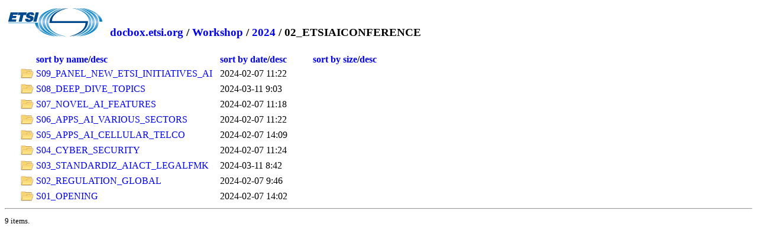

--- FILE ---
content_type: text/html; charset=utf-8
request_url: https://docbox.etsi.org/Workshop/2024/02_ETSIAICONFERENCE/?sortby=namerev
body_size: 6350
content:

<html xmlns="http://www.w3.org/1999/xhtml">
    <head>
        <title>Directory Listing /Workshop/2024/02_ETSIAICONFERENCE/</title>
        <style type="text/css">
            
	body{font-size:0.8em}
            a { text-decoration: none; }
            a:hover { text-decoration: underline; }
            th {text-align:left;}
            .box {float: left;  min-height: 50px;  margin: 0.5em;}
            .after-box {  clear: left;}
	    .icon{width:22px;height:22px}	    
          
			body{font-size:0.8em}
            
			h2 { margin-top:30px;}
			.myButton {
				box-shadow:inset 0px 1px 0px 0px #a4e271;
				background:linear-gradient(to bottom, #89c403 5%, #77a809 100%);
				background-color:#89c403;
				border-radius:6px;
				border:1px solid #74b807;
				display:inline-block;
				cursor:pointer;
				color:#ffffff;
				font-family:Arial;
				font-size:15px;
				font-weight:bold;
				padding:6px 24px;
				text-decoration:none;
				text-shadow:0px 1px 0px #528009;
				margin-top:25px;
			}
			.myButton:hover {
				background:linear-gradient(to bottom, #77a809 5%, #89c403 100%);
				background-color:#77a809;
			}
			.myButton:active {
				position:relative;
				top:1px;
			}
			
			#dragNdrop{
			
				display:none;
			
				border:4px grey dashed;
				width:500px;
				padding:50px;
				text-align: center;
				-webkit-border-radius: 5px;
				-moz-border-radius: 5px;
				border-radius: 5px;
				margin-bottom:15px;				
			}
			#dragNdrop:hover{
				cursor:pointer;
			}
			.resultMsg{
				font-size:20px;
				width:40%;
				padding: 15px;
				margin-bottom: 20px;
				border: 1px solid transparent;
				border-radius: 4px;
			}
			.success{
				color: #3c763d;
				background-color: #dff0d8;
				border-color: #d6e9c6;
			}
			.failure{
				color: #a94442;
				background-color: #f2dede;
				border-color: #ebccd1;
				background-repeat: no-repeat;
				background-position: left center;
			}

        </style>
		<script type="text/javascript">
			function expandDnD(){
				
				window.location = window.location.href + "?login=1";
				
				var divDnD = document.getElementById("dragNdrop");
				divDnD.style.display = "block";
			}	
			
		</script>
    </head>
    <body>
        <header>
            <div class="box">
                <img alt="ETSI logo" src="/zIcons/main-logo2.png">
            </div>
            <div class="box">
                <h2>
                
                        
                        <a href="https://docbox.etsi.org/">docbox.etsi.org</a> /
                        
                        <a href="https://docbox.etsi.org/Workshop/">Workshop</a> /
                    
                        <a href="https://docbox.etsi.org/Workshop/2024/">2024</a> /
                    
                        02_ETSIAICONFERENCE
                    
                    </h2>
            </div>
            <div class="after-box">
            </div>
            </header>

        <form method="post" action="./?sortby=namerev" id="ctl00">
<div class="aspNetHidden">
<input type="hidden" name="__VIEWSTATE" id="__VIEWSTATE" value="/[base64]" />
</div>

<div class="aspNetHidden">

	<input type="hidden" name="__VIEWSTATEGENERATOR" id="__VIEWSTATEGENERATOR" value="BE8C5505" />
</div>
            <div id="dragNdrop">
				<img src="/zIcons/cloud-upload.png" alt="upload" width="100" />
				<br />Drag and drop documents here or click to upload
				<br />
				<div id="file-preview"></div>
			</div>
			
			
			<div id="failedToUpload" style="display:none" class="resultMsg failure">One or more files failed to upload because they already exist and cannot be overwritten.</div>
			
			
			<div id="uploadSuccess" style="display:none" class="resultMsg success">File successfully uploaded</div>
			
			<div class="resultMsg failure" id="InvalidFolder" style="display:none">Invalid folder name</div>
			
			
            <table style="margin-left:20px">
                <thead>
                  <tr>
                    <th><button id="downlaod" type="button" style="display:none;padding:6px;margin-top:0px" title="Download selected files" onclick="download(event);return false;" class="myButton">
					
					<svg xmlns="http://www.w3.org/2000/svg" width="16" height="16" fill="currentColor" class="bi bi-download" viewBox="0 0 16 16">
  <path d="M.5 9.9a.5.5 0 0 1 .5.5v2.5a1 1 0 0 0 1 1h12a1 1 0 0 0 1-1v-2.5a.5.5 0 0 1 1 0v2.5a2 2 0 0 1-2 2H2a2 2 0 0 1-2-2v-2.5a.5.5 0 0 1 .5-.5"/>
  <path d="M7.646 11.854a.5.5 0 0 0 .708 0l3-3a.5.5 0 0 0-.708-.708L8.5 10.293V1.5a.5.5 0 0 0-1 0v8.793L5.354 8.146a.5.5 0 1 0-.708.708z"/>
</svg>
					
					
					</button></th>
                    <th>&nbsp</th>
                    <th><a href="?sortby=name">sort by name</a>/<a href="?sortby=namerev">desc</a>&nbsp&nbsp&nbsp&nbsp&nbsp&nbsp&nbsp&nbsp&nbsp&nbsp</th>
                    <th><a href="?sortby=date">sort by date</a>/<a href="?sortby=daterev">desc</a>&nbsp&nbsp&nbsp&nbsp&nbsp&nbsp&nbsp&nbsp&nbsp&nbsp</th> 
                    <th><a href="?sortby=size">sort by size</a>/<a href="?sortby=sizerev">desc</a></th>
                  </tr>
                </thead>
                <tbody>
                    
                            <tr>
								<td style="text-align:center">
								 
								</td>
                                <td>
                                    <img class="icon" alt="icon" src="/geticon.axd?file=" /> 
                                </td>
                                <td style="padding-right:10px">
                                    <a id="S09_PANEL_NEW_ETSI_INITIATIVES_AI" href="https://docbox.etsi.org/Workshop/2024/02_ETSIAICONFERENCE/S09_PANEL_NEW_ETSI_INITIATIVES_AI">S09_PANEL_NEW_ETSI_INITIATIVES_AI</a> 
								</td>
                                <td style="padding-right:10px">
                                    2024-02-07 11:22
                                </td>
                                <td>
                                    
                                </td>
                            </tr>
                        
                            <tr>
								<td style="text-align:center">
								 
								</td>
                                <td>
                                    <img class="icon" alt="icon" src="/geticon.axd?file=" /> 
                                </td>
                                <td style="padding-right:10px">
                                    <a id="S08_DEEP_DIVE_TOPICS" href="https://docbox.etsi.org/Workshop/2024/02_ETSIAICONFERENCE/S08_DEEP_DIVE_TOPICS">S08_DEEP_DIVE_TOPICS</a> 
								</td>
                                <td style="padding-right:10px">
                                    2024-03-11 9:03
                                </td>
                                <td>
                                    
                                </td>
                            </tr>
                        
                            <tr>
								<td style="text-align:center">
								 
								</td>
                                <td>
                                    <img class="icon" alt="icon" src="/geticon.axd?file=" /> 
                                </td>
                                <td style="padding-right:10px">
                                    <a id="S07_NOVEL_AI_FEATURES" href="https://docbox.etsi.org/Workshop/2024/02_ETSIAICONFERENCE/S07_NOVEL_AI_FEATURES">S07_NOVEL_AI_FEATURES</a> 
								</td>
                                <td style="padding-right:10px">
                                    2024-02-07 11:18
                                </td>
                                <td>
                                    
                                </td>
                            </tr>
                        
                            <tr>
								<td style="text-align:center">
								 
								</td>
                                <td>
                                    <img class="icon" alt="icon" src="/geticon.axd?file=" /> 
                                </td>
                                <td style="padding-right:10px">
                                    <a id="S06_APPS_AI_VARIOUS_SECTORS" href="https://docbox.etsi.org/Workshop/2024/02_ETSIAICONFERENCE/S06_APPS_AI_VARIOUS_SECTORS">S06_APPS_AI_VARIOUS_SECTORS</a> 
								</td>
                                <td style="padding-right:10px">
                                    2024-02-07 11:22
                                </td>
                                <td>
                                    
                                </td>
                            </tr>
                        
                            <tr>
								<td style="text-align:center">
								 
								</td>
                                <td>
                                    <img class="icon" alt="icon" src="/geticon.axd?file=" /> 
                                </td>
                                <td style="padding-right:10px">
                                    <a id="S05_APPS_AI_CELLULAR_TELCO" href="https://docbox.etsi.org/Workshop/2024/02_ETSIAICONFERENCE/S05_APPS_AI_CELLULAR_TELCO">S05_APPS_AI_CELLULAR_TELCO</a> 
								</td>
                                <td style="padding-right:10px">
                                    2024-02-07 14:09
                                </td>
                                <td>
                                    
                                </td>
                            </tr>
                        
                            <tr>
								<td style="text-align:center">
								 
								</td>
                                <td>
                                    <img class="icon" alt="icon" src="/geticon.axd?file=" /> 
                                </td>
                                <td style="padding-right:10px">
                                    <a id="S04_CYBER_SECURITY" href="https://docbox.etsi.org/Workshop/2024/02_ETSIAICONFERENCE/S04_CYBER_SECURITY">S04_CYBER_SECURITY</a> 
								</td>
                                <td style="padding-right:10px">
                                    2024-02-07 11:24
                                </td>
                                <td>
                                    
                                </td>
                            </tr>
                        
                            <tr>
								<td style="text-align:center">
								 
								</td>
                                <td>
                                    <img class="icon" alt="icon" src="/geticon.axd?file=" /> 
                                </td>
                                <td style="padding-right:10px">
                                    <a id="S03_STANDARDIZ_AIACT_LEGALFMK" href="https://docbox.etsi.org/Workshop/2024/02_ETSIAICONFERENCE/S03_STANDARDIZ_AIACT_LEGALFMK">S03_STANDARDIZ_AIACT_LEGALFMK</a> 
								</td>
                                <td style="padding-right:10px">
                                    2024-03-11 8:42
                                </td>
                                <td>
                                    
                                </td>
                            </tr>
                        
                            <tr>
								<td style="text-align:center">
								 
								</td>
                                <td>
                                    <img class="icon" alt="icon" src="/geticon.axd?file=" /> 
                                </td>
                                <td style="padding-right:10px">
                                    <a id="S02_REGULATION_GLOBAL" href="https://docbox.etsi.org/Workshop/2024/02_ETSIAICONFERENCE/S02_REGULATION_GLOBAL">S02_REGULATION_GLOBAL</a> 
								</td>
                                <td style="padding-right:10px">
                                    2024-02-07 9:46
                                </td>
                                <td>
                                    
                                </td>
                            </tr>
                        
                            <tr>
								<td style="text-align:center">
								 
								</td>
                                <td>
                                    <img class="icon" alt="icon" src="/geticon.axd?file=" /> 
                                </td>
                                <td style="padding-right:10px">
                                    <a id="S01_OPENING" href="https://docbox.etsi.org/Workshop/2024/02_ETSIAICONFERENCE/S01_OPENING">S01_OPENING</a> 
								</td>
                                <td style="padding-right:10px">
                                    2024-02-07 14:02
                                </td>
                                <td>
                                    
                                </td>
                            </tr>
                        
                </tbody>
            </table>
            <hr />
            <p>
                <span id="FileCount">9 items.</span>
            </p>
        </form>
		<script type="text/javascript">
		var
			dropRegion = document.getElementById("dragNdrop"),
			filePreviewRegion = document.getElementById("file-preview");
			errorMessage = "";

		// open file selector when clicked on the drop region
		var fakeInput = document.createElement("input");
		fakeInput.type = "file";
		fakeInput.multiple = true;
		
		dropRegion.addEventListener('click', function() {
			fakeInput.click();
		});

		fakeInput.addEventListener("change", function() {
			var files = fakeInput.files;
			handleFiles(files);
		});


		function preventDefault(e) {
			e.preventDefault();
			e.stopPropagation();
		}

		dropRegion.addEventListener('dragenter', preventDefault, false)
		dropRegion.addEventListener('dragleave', preventDefault, false)
		dropRegion.addEventListener('dragover', preventDefault, false)
		dropRegion.addEventListener('drop', preventDefault, false)

		function scanFiles(item) {
		  if (item.isFile) {
			item.file(function(file) {previewAnduploadFile(file,getLocation(window.location.href).pathname + item.fullPath.replace(item.name,""))});
			
		  }
		  if (item.isDirectory) {
		    
			if(validateFileName(item.name)){
				var ajax2 = new XMLHttpRequest();
				ajax2.open("GET", location.pathname + item.fullPath.replace(item.name,"") + "?createFolder=" + encodeURIComponent(item.name) , true);
				ajax2.item = item;
				ajax2.onreadystatechange = function(e) {
					if (ajax2.readyState === 4) {
						if (ajax2.status === 200) {
						
							let directoryReader = ajax2.item.createReader();
							directoryReader.readEntries((entries) => {
							  entries.forEach((entry) => {
								scanFiles(entry);
							  });
							});
							// done!
							;
							
							if(ajax2.responseURL.substring(0, ajax2.responseURL.indexOf("?")) == window.location.href + "/"){
								var bodyHtml = /<table.*?>([\s\S]*)<\/table>/.exec(ajax2.responseText)[1];
								document.getElementsByTagName("table")[0].innerHTML = bodyHtml;
							}
						} else {
							// error!
						}
						
					}
				};
				ajax2.send();
			}else{
				document.getElementById("InvalidFolder").style.display = "block";
			}
		  }
		}
		function handleDrop(e) {
			
			var dt = e.dataTransfer,
				files = dt.files,
				items = dt.items;
			for (var i = 0, len = items.length; i < len; i++) {
				scanFiles(dt.items[i].webkitGetAsEntry());
			}
		}

		dropRegion.addEventListener('drop', handleDrop, false);



		function handleFiles(files) {
			if (window.confirm("Are you sure you want to upload?")) {
				for (var i = 0, len = files.length; i < len; i++) {
					previewAnduploadFile(files[i]);
				}
			}
		}
		var getLocation = function(href) {
			var l = document.createElement("a");
			l.href = href;
			return l;
		};
		function previewAnduploadFile(file,uploadLocation = getLocation(window.location.href).pathname) {

			// container
			var imgView = document.createElement("div");
			imgView.className = "image-view";
			filePreviewRegion.appendChild(imgView);

			// previewing image
			var img = document.createElement("span");
			img.innerHTML = file.name + " ";
			imgView.appendChild(img);

			// progress overlay
			var overlay = document.createElement("progress");
			overlay.className = "overlay";
			imgView.appendChild(overlay);


			// create FormData
			var formData = new FormData();
			formData.append(file.name, file);

			// upload the image
			
			//var uploadLocation = getLocation(window.location.href).pathname;
			

			var ajax = new XMLHttpRequest();
			ajax.open("POST", uploadLocation, true);

			ajax.onreadystatechange = function(e) {
				if (ajax.readyState === 4) {
					if (ajax.status === 200) {
						// done!
						if(ajax.responseURL.substring(0, ajax.responseURL.indexOf("?")) == window.location.href + "/"){
								var bodyHtml = /<table.*?>([\s\S]*)<\/table>/.exec(ajax.responseText)[1];
								document.getElementsByTagName("table")[0].innerHTML = bodyHtml;
							}
						
					} else {
						// error!
					}
				}
			}

			ajax.upload.onprogress = function(e) {

				var perc = (e.loaded / e.total * 100) || 100;

				overlay.value = perc;
				overlay.max=100;
			}

			ajax.send(formData);
			

		}
		function uploadFolder(event){
			document.getElementById("InvalidFolder").style.display = "none";
			event.preventDefault();
			if(validateFileName(document.getElementById("folderName").value)){
				var ajax = new XMLHttpRequest();
				ajax.open("GET", location.pathname + "?createFolder=" + encodeURIComponent(document.getElementById("folderName").value) , true);
				ajax.onreadystatechange = function(e) {
					if (ajax.readyState === 4) {
						if (ajax.status === 200) {
							//TODO
							if(ajax.responseText == "Success"){
								window.location.reload();
							}
						} else {
							// error!
						}
					}
				}
				ajax.send();
				return false;
			}else{
				document.getElementById("InvalidFolder").style.display = "block";
				return false;
			}
		}
		function validateFileName(text) { 
			var re = /[<>:"\/\\|?*\x00-\x1F]|^(?:aux|con|clock\$|nul|prn|com[1-9]|lpt[1-9])$/i;
		    if(!re.test(text)) {
			  return true;
			}
			return false;
		}
		function download(){
			var filesInputs = document.getElementsByClassName("downloadInput");
			var numOfFilesToDownload = 0;
			var downloadSingleFileLink = "";
			var url = location.pathname + "?"
			for(var i=0;i<filesInputs.length;i++){
				if(filesInputs[i].checked){
					numOfFilesToDownload++;
					downloadSingleFileLink = document.location.protocol + '//' + document.location.host + document.location.pathname + "/" + filesInputs[i].value;
					url += "downloadFiles=" + filesInputs[i].value + "&"
				}
			}
			if (numOfFilesToDownload === 1){
				url = downloadSingleFileLink;
			}
			window.location = url;
		}
	</script>
    </body>
</html>